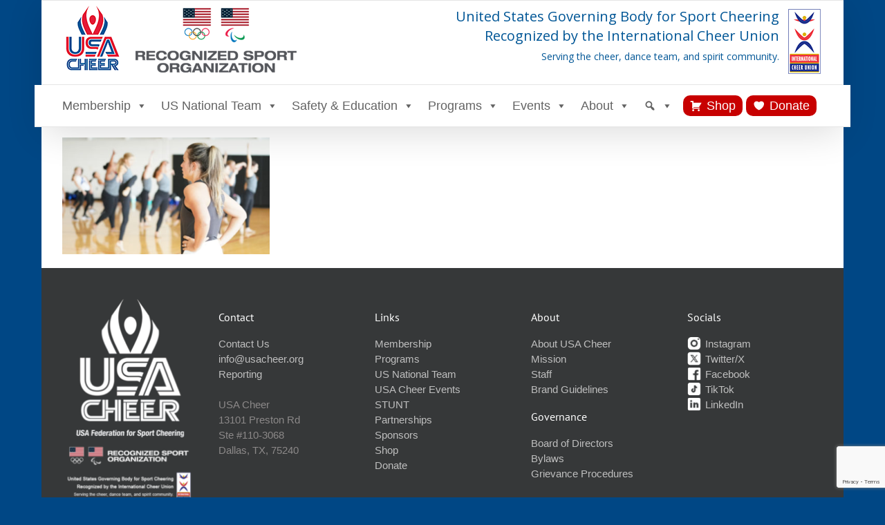

--- FILE ---
content_type: text/html; charset=utf-8
request_url: https://www.google.com/recaptcha/api2/anchor?ar=1&k=6LdfdjQlAAAAAO6T-_Sy2KLYI0E7sX5wyb0-vCLo&co=aHR0cHM6Ly91c2FjaGVlci5vcmc6NDQz&hl=en&v=PoyoqOPhxBO7pBk68S4YbpHZ&size=invisible&anchor-ms=20000&execute-ms=30000&cb=airntb1ih1ka
body_size: 48983
content:
<!DOCTYPE HTML><html dir="ltr" lang="en"><head><meta http-equiv="Content-Type" content="text/html; charset=UTF-8">
<meta http-equiv="X-UA-Compatible" content="IE=edge">
<title>reCAPTCHA</title>
<style type="text/css">
/* cyrillic-ext */
@font-face {
  font-family: 'Roboto';
  font-style: normal;
  font-weight: 400;
  font-stretch: 100%;
  src: url(//fonts.gstatic.com/s/roboto/v48/KFO7CnqEu92Fr1ME7kSn66aGLdTylUAMa3GUBHMdazTgWw.woff2) format('woff2');
  unicode-range: U+0460-052F, U+1C80-1C8A, U+20B4, U+2DE0-2DFF, U+A640-A69F, U+FE2E-FE2F;
}
/* cyrillic */
@font-face {
  font-family: 'Roboto';
  font-style: normal;
  font-weight: 400;
  font-stretch: 100%;
  src: url(//fonts.gstatic.com/s/roboto/v48/KFO7CnqEu92Fr1ME7kSn66aGLdTylUAMa3iUBHMdazTgWw.woff2) format('woff2');
  unicode-range: U+0301, U+0400-045F, U+0490-0491, U+04B0-04B1, U+2116;
}
/* greek-ext */
@font-face {
  font-family: 'Roboto';
  font-style: normal;
  font-weight: 400;
  font-stretch: 100%;
  src: url(//fonts.gstatic.com/s/roboto/v48/KFO7CnqEu92Fr1ME7kSn66aGLdTylUAMa3CUBHMdazTgWw.woff2) format('woff2');
  unicode-range: U+1F00-1FFF;
}
/* greek */
@font-face {
  font-family: 'Roboto';
  font-style: normal;
  font-weight: 400;
  font-stretch: 100%;
  src: url(//fonts.gstatic.com/s/roboto/v48/KFO7CnqEu92Fr1ME7kSn66aGLdTylUAMa3-UBHMdazTgWw.woff2) format('woff2');
  unicode-range: U+0370-0377, U+037A-037F, U+0384-038A, U+038C, U+038E-03A1, U+03A3-03FF;
}
/* math */
@font-face {
  font-family: 'Roboto';
  font-style: normal;
  font-weight: 400;
  font-stretch: 100%;
  src: url(//fonts.gstatic.com/s/roboto/v48/KFO7CnqEu92Fr1ME7kSn66aGLdTylUAMawCUBHMdazTgWw.woff2) format('woff2');
  unicode-range: U+0302-0303, U+0305, U+0307-0308, U+0310, U+0312, U+0315, U+031A, U+0326-0327, U+032C, U+032F-0330, U+0332-0333, U+0338, U+033A, U+0346, U+034D, U+0391-03A1, U+03A3-03A9, U+03B1-03C9, U+03D1, U+03D5-03D6, U+03F0-03F1, U+03F4-03F5, U+2016-2017, U+2034-2038, U+203C, U+2040, U+2043, U+2047, U+2050, U+2057, U+205F, U+2070-2071, U+2074-208E, U+2090-209C, U+20D0-20DC, U+20E1, U+20E5-20EF, U+2100-2112, U+2114-2115, U+2117-2121, U+2123-214F, U+2190, U+2192, U+2194-21AE, U+21B0-21E5, U+21F1-21F2, U+21F4-2211, U+2213-2214, U+2216-22FF, U+2308-230B, U+2310, U+2319, U+231C-2321, U+2336-237A, U+237C, U+2395, U+239B-23B7, U+23D0, U+23DC-23E1, U+2474-2475, U+25AF, U+25B3, U+25B7, U+25BD, U+25C1, U+25CA, U+25CC, U+25FB, U+266D-266F, U+27C0-27FF, U+2900-2AFF, U+2B0E-2B11, U+2B30-2B4C, U+2BFE, U+3030, U+FF5B, U+FF5D, U+1D400-1D7FF, U+1EE00-1EEFF;
}
/* symbols */
@font-face {
  font-family: 'Roboto';
  font-style: normal;
  font-weight: 400;
  font-stretch: 100%;
  src: url(//fonts.gstatic.com/s/roboto/v48/KFO7CnqEu92Fr1ME7kSn66aGLdTylUAMaxKUBHMdazTgWw.woff2) format('woff2');
  unicode-range: U+0001-000C, U+000E-001F, U+007F-009F, U+20DD-20E0, U+20E2-20E4, U+2150-218F, U+2190, U+2192, U+2194-2199, U+21AF, U+21E6-21F0, U+21F3, U+2218-2219, U+2299, U+22C4-22C6, U+2300-243F, U+2440-244A, U+2460-24FF, U+25A0-27BF, U+2800-28FF, U+2921-2922, U+2981, U+29BF, U+29EB, U+2B00-2BFF, U+4DC0-4DFF, U+FFF9-FFFB, U+10140-1018E, U+10190-1019C, U+101A0, U+101D0-101FD, U+102E0-102FB, U+10E60-10E7E, U+1D2C0-1D2D3, U+1D2E0-1D37F, U+1F000-1F0FF, U+1F100-1F1AD, U+1F1E6-1F1FF, U+1F30D-1F30F, U+1F315, U+1F31C, U+1F31E, U+1F320-1F32C, U+1F336, U+1F378, U+1F37D, U+1F382, U+1F393-1F39F, U+1F3A7-1F3A8, U+1F3AC-1F3AF, U+1F3C2, U+1F3C4-1F3C6, U+1F3CA-1F3CE, U+1F3D4-1F3E0, U+1F3ED, U+1F3F1-1F3F3, U+1F3F5-1F3F7, U+1F408, U+1F415, U+1F41F, U+1F426, U+1F43F, U+1F441-1F442, U+1F444, U+1F446-1F449, U+1F44C-1F44E, U+1F453, U+1F46A, U+1F47D, U+1F4A3, U+1F4B0, U+1F4B3, U+1F4B9, U+1F4BB, U+1F4BF, U+1F4C8-1F4CB, U+1F4D6, U+1F4DA, U+1F4DF, U+1F4E3-1F4E6, U+1F4EA-1F4ED, U+1F4F7, U+1F4F9-1F4FB, U+1F4FD-1F4FE, U+1F503, U+1F507-1F50B, U+1F50D, U+1F512-1F513, U+1F53E-1F54A, U+1F54F-1F5FA, U+1F610, U+1F650-1F67F, U+1F687, U+1F68D, U+1F691, U+1F694, U+1F698, U+1F6AD, U+1F6B2, U+1F6B9-1F6BA, U+1F6BC, U+1F6C6-1F6CF, U+1F6D3-1F6D7, U+1F6E0-1F6EA, U+1F6F0-1F6F3, U+1F6F7-1F6FC, U+1F700-1F7FF, U+1F800-1F80B, U+1F810-1F847, U+1F850-1F859, U+1F860-1F887, U+1F890-1F8AD, U+1F8B0-1F8BB, U+1F8C0-1F8C1, U+1F900-1F90B, U+1F93B, U+1F946, U+1F984, U+1F996, U+1F9E9, U+1FA00-1FA6F, U+1FA70-1FA7C, U+1FA80-1FA89, U+1FA8F-1FAC6, U+1FACE-1FADC, U+1FADF-1FAE9, U+1FAF0-1FAF8, U+1FB00-1FBFF;
}
/* vietnamese */
@font-face {
  font-family: 'Roboto';
  font-style: normal;
  font-weight: 400;
  font-stretch: 100%;
  src: url(//fonts.gstatic.com/s/roboto/v48/KFO7CnqEu92Fr1ME7kSn66aGLdTylUAMa3OUBHMdazTgWw.woff2) format('woff2');
  unicode-range: U+0102-0103, U+0110-0111, U+0128-0129, U+0168-0169, U+01A0-01A1, U+01AF-01B0, U+0300-0301, U+0303-0304, U+0308-0309, U+0323, U+0329, U+1EA0-1EF9, U+20AB;
}
/* latin-ext */
@font-face {
  font-family: 'Roboto';
  font-style: normal;
  font-weight: 400;
  font-stretch: 100%;
  src: url(//fonts.gstatic.com/s/roboto/v48/KFO7CnqEu92Fr1ME7kSn66aGLdTylUAMa3KUBHMdazTgWw.woff2) format('woff2');
  unicode-range: U+0100-02BA, U+02BD-02C5, U+02C7-02CC, U+02CE-02D7, U+02DD-02FF, U+0304, U+0308, U+0329, U+1D00-1DBF, U+1E00-1E9F, U+1EF2-1EFF, U+2020, U+20A0-20AB, U+20AD-20C0, U+2113, U+2C60-2C7F, U+A720-A7FF;
}
/* latin */
@font-face {
  font-family: 'Roboto';
  font-style: normal;
  font-weight: 400;
  font-stretch: 100%;
  src: url(//fonts.gstatic.com/s/roboto/v48/KFO7CnqEu92Fr1ME7kSn66aGLdTylUAMa3yUBHMdazQ.woff2) format('woff2');
  unicode-range: U+0000-00FF, U+0131, U+0152-0153, U+02BB-02BC, U+02C6, U+02DA, U+02DC, U+0304, U+0308, U+0329, U+2000-206F, U+20AC, U+2122, U+2191, U+2193, U+2212, U+2215, U+FEFF, U+FFFD;
}
/* cyrillic-ext */
@font-face {
  font-family: 'Roboto';
  font-style: normal;
  font-weight: 500;
  font-stretch: 100%;
  src: url(//fonts.gstatic.com/s/roboto/v48/KFO7CnqEu92Fr1ME7kSn66aGLdTylUAMa3GUBHMdazTgWw.woff2) format('woff2');
  unicode-range: U+0460-052F, U+1C80-1C8A, U+20B4, U+2DE0-2DFF, U+A640-A69F, U+FE2E-FE2F;
}
/* cyrillic */
@font-face {
  font-family: 'Roboto';
  font-style: normal;
  font-weight: 500;
  font-stretch: 100%;
  src: url(//fonts.gstatic.com/s/roboto/v48/KFO7CnqEu92Fr1ME7kSn66aGLdTylUAMa3iUBHMdazTgWw.woff2) format('woff2');
  unicode-range: U+0301, U+0400-045F, U+0490-0491, U+04B0-04B1, U+2116;
}
/* greek-ext */
@font-face {
  font-family: 'Roboto';
  font-style: normal;
  font-weight: 500;
  font-stretch: 100%;
  src: url(//fonts.gstatic.com/s/roboto/v48/KFO7CnqEu92Fr1ME7kSn66aGLdTylUAMa3CUBHMdazTgWw.woff2) format('woff2');
  unicode-range: U+1F00-1FFF;
}
/* greek */
@font-face {
  font-family: 'Roboto';
  font-style: normal;
  font-weight: 500;
  font-stretch: 100%;
  src: url(//fonts.gstatic.com/s/roboto/v48/KFO7CnqEu92Fr1ME7kSn66aGLdTylUAMa3-UBHMdazTgWw.woff2) format('woff2');
  unicode-range: U+0370-0377, U+037A-037F, U+0384-038A, U+038C, U+038E-03A1, U+03A3-03FF;
}
/* math */
@font-face {
  font-family: 'Roboto';
  font-style: normal;
  font-weight: 500;
  font-stretch: 100%;
  src: url(//fonts.gstatic.com/s/roboto/v48/KFO7CnqEu92Fr1ME7kSn66aGLdTylUAMawCUBHMdazTgWw.woff2) format('woff2');
  unicode-range: U+0302-0303, U+0305, U+0307-0308, U+0310, U+0312, U+0315, U+031A, U+0326-0327, U+032C, U+032F-0330, U+0332-0333, U+0338, U+033A, U+0346, U+034D, U+0391-03A1, U+03A3-03A9, U+03B1-03C9, U+03D1, U+03D5-03D6, U+03F0-03F1, U+03F4-03F5, U+2016-2017, U+2034-2038, U+203C, U+2040, U+2043, U+2047, U+2050, U+2057, U+205F, U+2070-2071, U+2074-208E, U+2090-209C, U+20D0-20DC, U+20E1, U+20E5-20EF, U+2100-2112, U+2114-2115, U+2117-2121, U+2123-214F, U+2190, U+2192, U+2194-21AE, U+21B0-21E5, U+21F1-21F2, U+21F4-2211, U+2213-2214, U+2216-22FF, U+2308-230B, U+2310, U+2319, U+231C-2321, U+2336-237A, U+237C, U+2395, U+239B-23B7, U+23D0, U+23DC-23E1, U+2474-2475, U+25AF, U+25B3, U+25B7, U+25BD, U+25C1, U+25CA, U+25CC, U+25FB, U+266D-266F, U+27C0-27FF, U+2900-2AFF, U+2B0E-2B11, U+2B30-2B4C, U+2BFE, U+3030, U+FF5B, U+FF5D, U+1D400-1D7FF, U+1EE00-1EEFF;
}
/* symbols */
@font-face {
  font-family: 'Roboto';
  font-style: normal;
  font-weight: 500;
  font-stretch: 100%;
  src: url(//fonts.gstatic.com/s/roboto/v48/KFO7CnqEu92Fr1ME7kSn66aGLdTylUAMaxKUBHMdazTgWw.woff2) format('woff2');
  unicode-range: U+0001-000C, U+000E-001F, U+007F-009F, U+20DD-20E0, U+20E2-20E4, U+2150-218F, U+2190, U+2192, U+2194-2199, U+21AF, U+21E6-21F0, U+21F3, U+2218-2219, U+2299, U+22C4-22C6, U+2300-243F, U+2440-244A, U+2460-24FF, U+25A0-27BF, U+2800-28FF, U+2921-2922, U+2981, U+29BF, U+29EB, U+2B00-2BFF, U+4DC0-4DFF, U+FFF9-FFFB, U+10140-1018E, U+10190-1019C, U+101A0, U+101D0-101FD, U+102E0-102FB, U+10E60-10E7E, U+1D2C0-1D2D3, U+1D2E0-1D37F, U+1F000-1F0FF, U+1F100-1F1AD, U+1F1E6-1F1FF, U+1F30D-1F30F, U+1F315, U+1F31C, U+1F31E, U+1F320-1F32C, U+1F336, U+1F378, U+1F37D, U+1F382, U+1F393-1F39F, U+1F3A7-1F3A8, U+1F3AC-1F3AF, U+1F3C2, U+1F3C4-1F3C6, U+1F3CA-1F3CE, U+1F3D4-1F3E0, U+1F3ED, U+1F3F1-1F3F3, U+1F3F5-1F3F7, U+1F408, U+1F415, U+1F41F, U+1F426, U+1F43F, U+1F441-1F442, U+1F444, U+1F446-1F449, U+1F44C-1F44E, U+1F453, U+1F46A, U+1F47D, U+1F4A3, U+1F4B0, U+1F4B3, U+1F4B9, U+1F4BB, U+1F4BF, U+1F4C8-1F4CB, U+1F4D6, U+1F4DA, U+1F4DF, U+1F4E3-1F4E6, U+1F4EA-1F4ED, U+1F4F7, U+1F4F9-1F4FB, U+1F4FD-1F4FE, U+1F503, U+1F507-1F50B, U+1F50D, U+1F512-1F513, U+1F53E-1F54A, U+1F54F-1F5FA, U+1F610, U+1F650-1F67F, U+1F687, U+1F68D, U+1F691, U+1F694, U+1F698, U+1F6AD, U+1F6B2, U+1F6B9-1F6BA, U+1F6BC, U+1F6C6-1F6CF, U+1F6D3-1F6D7, U+1F6E0-1F6EA, U+1F6F0-1F6F3, U+1F6F7-1F6FC, U+1F700-1F7FF, U+1F800-1F80B, U+1F810-1F847, U+1F850-1F859, U+1F860-1F887, U+1F890-1F8AD, U+1F8B0-1F8BB, U+1F8C0-1F8C1, U+1F900-1F90B, U+1F93B, U+1F946, U+1F984, U+1F996, U+1F9E9, U+1FA00-1FA6F, U+1FA70-1FA7C, U+1FA80-1FA89, U+1FA8F-1FAC6, U+1FACE-1FADC, U+1FADF-1FAE9, U+1FAF0-1FAF8, U+1FB00-1FBFF;
}
/* vietnamese */
@font-face {
  font-family: 'Roboto';
  font-style: normal;
  font-weight: 500;
  font-stretch: 100%;
  src: url(//fonts.gstatic.com/s/roboto/v48/KFO7CnqEu92Fr1ME7kSn66aGLdTylUAMa3OUBHMdazTgWw.woff2) format('woff2');
  unicode-range: U+0102-0103, U+0110-0111, U+0128-0129, U+0168-0169, U+01A0-01A1, U+01AF-01B0, U+0300-0301, U+0303-0304, U+0308-0309, U+0323, U+0329, U+1EA0-1EF9, U+20AB;
}
/* latin-ext */
@font-face {
  font-family: 'Roboto';
  font-style: normal;
  font-weight: 500;
  font-stretch: 100%;
  src: url(//fonts.gstatic.com/s/roboto/v48/KFO7CnqEu92Fr1ME7kSn66aGLdTylUAMa3KUBHMdazTgWw.woff2) format('woff2');
  unicode-range: U+0100-02BA, U+02BD-02C5, U+02C7-02CC, U+02CE-02D7, U+02DD-02FF, U+0304, U+0308, U+0329, U+1D00-1DBF, U+1E00-1E9F, U+1EF2-1EFF, U+2020, U+20A0-20AB, U+20AD-20C0, U+2113, U+2C60-2C7F, U+A720-A7FF;
}
/* latin */
@font-face {
  font-family: 'Roboto';
  font-style: normal;
  font-weight: 500;
  font-stretch: 100%;
  src: url(//fonts.gstatic.com/s/roboto/v48/KFO7CnqEu92Fr1ME7kSn66aGLdTylUAMa3yUBHMdazQ.woff2) format('woff2');
  unicode-range: U+0000-00FF, U+0131, U+0152-0153, U+02BB-02BC, U+02C6, U+02DA, U+02DC, U+0304, U+0308, U+0329, U+2000-206F, U+20AC, U+2122, U+2191, U+2193, U+2212, U+2215, U+FEFF, U+FFFD;
}
/* cyrillic-ext */
@font-face {
  font-family: 'Roboto';
  font-style: normal;
  font-weight: 900;
  font-stretch: 100%;
  src: url(//fonts.gstatic.com/s/roboto/v48/KFO7CnqEu92Fr1ME7kSn66aGLdTylUAMa3GUBHMdazTgWw.woff2) format('woff2');
  unicode-range: U+0460-052F, U+1C80-1C8A, U+20B4, U+2DE0-2DFF, U+A640-A69F, U+FE2E-FE2F;
}
/* cyrillic */
@font-face {
  font-family: 'Roboto';
  font-style: normal;
  font-weight: 900;
  font-stretch: 100%;
  src: url(//fonts.gstatic.com/s/roboto/v48/KFO7CnqEu92Fr1ME7kSn66aGLdTylUAMa3iUBHMdazTgWw.woff2) format('woff2');
  unicode-range: U+0301, U+0400-045F, U+0490-0491, U+04B0-04B1, U+2116;
}
/* greek-ext */
@font-face {
  font-family: 'Roboto';
  font-style: normal;
  font-weight: 900;
  font-stretch: 100%;
  src: url(//fonts.gstatic.com/s/roboto/v48/KFO7CnqEu92Fr1ME7kSn66aGLdTylUAMa3CUBHMdazTgWw.woff2) format('woff2');
  unicode-range: U+1F00-1FFF;
}
/* greek */
@font-face {
  font-family: 'Roboto';
  font-style: normal;
  font-weight: 900;
  font-stretch: 100%;
  src: url(//fonts.gstatic.com/s/roboto/v48/KFO7CnqEu92Fr1ME7kSn66aGLdTylUAMa3-UBHMdazTgWw.woff2) format('woff2');
  unicode-range: U+0370-0377, U+037A-037F, U+0384-038A, U+038C, U+038E-03A1, U+03A3-03FF;
}
/* math */
@font-face {
  font-family: 'Roboto';
  font-style: normal;
  font-weight: 900;
  font-stretch: 100%;
  src: url(//fonts.gstatic.com/s/roboto/v48/KFO7CnqEu92Fr1ME7kSn66aGLdTylUAMawCUBHMdazTgWw.woff2) format('woff2');
  unicode-range: U+0302-0303, U+0305, U+0307-0308, U+0310, U+0312, U+0315, U+031A, U+0326-0327, U+032C, U+032F-0330, U+0332-0333, U+0338, U+033A, U+0346, U+034D, U+0391-03A1, U+03A3-03A9, U+03B1-03C9, U+03D1, U+03D5-03D6, U+03F0-03F1, U+03F4-03F5, U+2016-2017, U+2034-2038, U+203C, U+2040, U+2043, U+2047, U+2050, U+2057, U+205F, U+2070-2071, U+2074-208E, U+2090-209C, U+20D0-20DC, U+20E1, U+20E5-20EF, U+2100-2112, U+2114-2115, U+2117-2121, U+2123-214F, U+2190, U+2192, U+2194-21AE, U+21B0-21E5, U+21F1-21F2, U+21F4-2211, U+2213-2214, U+2216-22FF, U+2308-230B, U+2310, U+2319, U+231C-2321, U+2336-237A, U+237C, U+2395, U+239B-23B7, U+23D0, U+23DC-23E1, U+2474-2475, U+25AF, U+25B3, U+25B7, U+25BD, U+25C1, U+25CA, U+25CC, U+25FB, U+266D-266F, U+27C0-27FF, U+2900-2AFF, U+2B0E-2B11, U+2B30-2B4C, U+2BFE, U+3030, U+FF5B, U+FF5D, U+1D400-1D7FF, U+1EE00-1EEFF;
}
/* symbols */
@font-face {
  font-family: 'Roboto';
  font-style: normal;
  font-weight: 900;
  font-stretch: 100%;
  src: url(//fonts.gstatic.com/s/roboto/v48/KFO7CnqEu92Fr1ME7kSn66aGLdTylUAMaxKUBHMdazTgWw.woff2) format('woff2');
  unicode-range: U+0001-000C, U+000E-001F, U+007F-009F, U+20DD-20E0, U+20E2-20E4, U+2150-218F, U+2190, U+2192, U+2194-2199, U+21AF, U+21E6-21F0, U+21F3, U+2218-2219, U+2299, U+22C4-22C6, U+2300-243F, U+2440-244A, U+2460-24FF, U+25A0-27BF, U+2800-28FF, U+2921-2922, U+2981, U+29BF, U+29EB, U+2B00-2BFF, U+4DC0-4DFF, U+FFF9-FFFB, U+10140-1018E, U+10190-1019C, U+101A0, U+101D0-101FD, U+102E0-102FB, U+10E60-10E7E, U+1D2C0-1D2D3, U+1D2E0-1D37F, U+1F000-1F0FF, U+1F100-1F1AD, U+1F1E6-1F1FF, U+1F30D-1F30F, U+1F315, U+1F31C, U+1F31E, U+1F320-1F32C, U+1F336, U+1F378, U+1F37D, U+1F382, U+1F393-1F39F, U+1F3A7-1F3A8, U+1F3AC-1F3AF, U+1F3C2, U+1F3C4-1F3C6, U+1F3CA-1F3CE, U+1F3D4-1F3E0, U+1F3ED, U+1F3F1-1F3F3, U+1F3F5-1F3F7, U+1F408, U+1F415, U+1F41F, U+1F426, U+1F43F, U+1F441-1F442, U+1F444, U+1F446-1F449, U+1F44C-1F44E, U+1F453, U+1F46A, U+1F47D, U+1F4A3, U+1F4B0, U+1F4B3, U+1F4B9, U+1F4BB, U+1F4BF, U+1F4C8-1F4CB, U+1F4D6, U+1F4DA, U+1F4DF, U+1F4E3-1F4E6, U+1F4EA-1F4ED, U+1F4F7, U+1F4F9-1F4FB, U+1F4FD-1F4FE, U+1F503, U+1F507-1F50B, U+1F50D, U+1F512-1F513, U+1F53E-1F54A, U+1F54F-1F5FA, U+1F610, U+1F650-1F67F, U+1F687, U+1F68D, U+1F691, U+1F694, U+1F698, U+1F6AD, U+1F6B2, U+1F6B9-1F6BA, U+1F6BC, U+1F6C6-1F6CF, U+1F6D3-1F6D7, U+1F6E0-1F6EA, U+1F6F0-1F6F3, U+1F6F7-1F6FC, U+1F700-1F7FF, U+1F800-1F80B, U+1F810-1F847, U+1F850-1F859, U+1F860-1F887, U+1F890-1F8AD, U+1F8B0-1F8BB, U+1F8C0-1F8C1, U+1F900-1F90B, U+1F93B, U+1F946, U+1F984, U+1F996, U+1F9E9, U+1FA00-1FA6F, U+1FA70-1FA7C, U+1FA80-1FA89, U+1FA8F-1FAC6, U+1FACE-1FADC, U+1FADF-1FAE9, U+1FAF0-1FAF8, U+1FB00-1FBFF;
}
/* vietnamese */
@font-face {
  font-family: 'Roboto';
  font-style: normal;
  font-weight: 900;
  font-stretch: 100%;
  src: url(//fonts.gstatic.com/s/roboto/v48/KFO7CnqEu92Fr1ME7kSn66aGLdTylUAMa3OUBHMdazTgWw.woff2) format('woff2');
  unicode-range: U+0102-0103, U+0110-0111, U+0128-0129, U+0168-0169, U+01A0-01A1, U+01AF-01B0, U+0300-0301, U+0303-0304, U+0308-0309, U+0323, U+0329, U+1EA0-1EF9, U+20AB;
}
/* latin-ext */
@font-face {
  font-family: 'Roboto';
  font-style: normal;
  font-weight: 900;
  font-stretch: 100%;
  src: url(//fonts.gstatic.com/s/roboto/v48/KFO7CnqEu92Fr1ME7kSn66aGLdTylUAMa3KUBHMdazTgWw.woff2) format('woff2');
  unicode-range: U+0100-02BA, U+02BD-02C5, U+02C7-02CC, U+02CE-02D7, U+02DD-02FF, U+0304, U+0308, U+0329, U+1D00-1DBF, U+1E00-1E9F, U+1EF2-1EFF, U+2020, U+20A0-20AB, U+20AD-20C0, U+2113, U+2C60-2C7F, U+A720-A7FF;
}
/* latin */
@font-face {
  font-family: 'Roboto';
  font-style: normal;
  font-weight: 900;
  font-stretch: 100%;
  src: url(//fonts.gstatic.com/s/roboto/v48/KFO7CnqEu92Fr1ME7kSn66aGLdTylUAMa3yUBHMdazQ.woff2) format('woff2');
  unicode-range: U+0000-00FF, U+0131, U+0152-0153, U+02BB-02BC, U+02C6, U+02DA, U+02DC, U+0304, U+0308, U+0329, U+2000-206F, U+20AC, U+2122, U+2191, U+2193, U+2212, U+2215, U+FEFF, U+FFFD;
}

</style>
<link rel="stylesheet" type="text/css" href="https://www.gstatic.com/recaptcha/releases/PoyoqOPhxBO7pBk68S4YbpHZ/styles__ltr.css">
<script nonce="uIQIwfzhQ6A3Ynf-c8LulQ" type="text/javascript">window['__recaptcha_api'] = 'https://www.google.com/recaptcha/api2/';</script>
<script type="text/javascript" src="https://www.gstatic.com/recaptcha/releases/PoyoqOPhxBO7pBk68S4YbpHZ/recaptcha__en.js" nonce="uIQIwfzhQ6A3Ynf-c8LulQ">
      
    </script></head>
<body><div id="rc-anchor-alert" class="rc-anchor-alert"></div>
<input type="hidden" id="recaptcha-token" value="[base64]">
<script type="text/javascript" nonce="uIQIwfzhQ6A3Ynf-c8LulQ">
      recaptcha.anchor.Main.init("[\x22ainput\x22,[\x22bgdata\x22,\x22\x22,\[base64]/[base64]/[base64]/[base64]/[base64]/UltsKytdPUU6KEU8MjA0OD9SW2wrK109RT4+NnwxOTI6KChFJjY0NTEyKT09NTUyOTYmJk0rMTxjLmxlbmd0aCYmKGMuY2hhckNvZGVBdChNKzEpJjY0NTEyKT09NTYzMjA/[base64]/[base64]/[base64]/[base64]/[base64]/[base64]/[base64]\x22,\[base64]\\u003d\x22,\x22w79Gw605d8KswovDukDDvkU0PWNbwrTCmjrDgiXCvSdpwqHCphLCrUsNw50/w6fDgSTCoMKmVsKdwovDncObw4YMGg9nw61nCsKzwqrCrmLCg8KUw6MnwoHCnsK6w77CpzlKwqzDojxJAcOXKQhwwpfDl8Otw5PDvylTcsOiO8OZw71PTsONAGRawoUqTcOfw5R3w5wBw7vCk0Ahw73Dv8Kcw47CkcOUEl8gOMO/GxnDukfDhAlPwoDCo8KnwpXDniDDhMKxHR3DisKPwqXCqsO6XjHClFHCpEMFwqvDs8KvPsKHbcKFw59RwrLDqMOzwq81w7/Cs8KPw7bCnyLDsXduUsO/wqYqOH7ChsKBw5fCicOIwqzCmVnCnsOlw4bCsjPDn8Kow6HCg8K9w7N+MC9XJcO4wpYDwpxxPsO2CxcMR8KnO0LDg8K8I8K1w5bCki3CnAV2d09jwqvDnRUfVVzCgMK4PgDDkMOdw5lTEW3Cqh7DqcOmw5gVw4jDtcOaWj3Dm8OQw5w2bcKCwo/DqMKnOiM1SHrDlmMQwpxwG8KmKMOIwoowwoo7w6LCuMOFBcKJw6ZkwoPCucOBwpYaw7/Ci2PDk8OfFVF5wpXCtUMcKMKjacO0woLCtMOvw7bDpnfCssKhX34yw6fDlEnCqlzDpGjDu8KYwqM1woTCq8O5wr1ZWSZTCsOaZFcHwoDCuxF5TjFhSMOXc8Ouwp/DngYtwpHDiSh6w6rDq8OnwptVwojCpnTCi1fCpsK3QcK2O8OPw7oGwoZrwqXCuMODe1BgTSPChcK4w6RCw53Cizgtw7FECsKGwrDDisKYAMK1wpPDt8K/w4M0w6xqNF1xwpEVHR/Cl1zDkcOHCF3CsWLDsxN7D8OtwqDDmmAPwoHCncK+P195w4PDsMOORsKxMyHDswPCjB4rwolNbBXCu8O1w4QrfE7DpTrDrsOwO0jDrcKgBj9KEcK7AzR4wrnDusOKX2sFw7JvQB4Ew7k+CibDgsKDwrUmJcOLw7rCtcOEAAfCtMO8w6PDii/[base64]/ClcK1fsKCwosww5nDu8ObGi/CsW3Cu33CjVLCjcOkQsOvT8KFa1/DgcKjw5XCicOuesK0w7XDgMO3T8KdOcKtOcOCw6JNVsOOE8OOw7DCn8K5wqouwqVPwqEQw5Mnw4jDlMKJw6zCocKKThsuJA1EblJ6wrY8w73DusORw5/Cmk/[base64]/VDDDsMK9w49kwqnCi37DhQnCj8Olw5XCqCzCjMOQTcK0w4sDwqXCsmw4IyUGZcKeMipaO8OyPcKRPC/ChBXDrsKBGSlmwpQOw4N0wpDDvsOiBFAuQ8Khw4XCvWzDvQ/Cr8KhwqTCnmIMXgI9wrx5wpXCt0jDmQTCoDx8wprCkxvDnn7CvyXDncO5w6Uvw6l0HGjCksKswpYew7IXJsKfw5TDkcOaw6fCkQBiwrXCrMO9PsOCwr/Du8OLw7V3wo3CkcKqw5dYwqTCg8OPw4tEwpXCnEQrwobCrMOew7Rxw5Qhw6QGEMK2YzLDvEbDm8KfwrAvwrvCuMOcfnvClsKEwqvCnBBuHsKFw5duwqzCo8K5dcKZFxPCsADCjFnDmUs0G8KtJSrDh8O0wrlXwqouWMKrw7/Cjh/DisONElvCr3o0I8K4c8K4P0bCrzfCmnDDqnJCXsKRwpXDgzJUImB3aTFxajVew7xLNDrDtWrDmcKMw5/CvWA+Q1LDuSkgAnnCo8K1w7c0fMK5YUwiwpRxXF1Tw7zDvMOpw4zCvh0hwqJvXhZFwoJew4PDmyRYwpgUIsKFwq/Dp8KTw4o3wqoVDMO6w7XDoMK9AcKiwpjDrWPCmRfChcOmwo/Cmi82bBdow4XCjT7Dv8KEUHzCshUQw4vDtzrDvyQGw5NHwr3Dj8O/wp5ewpPCrgjCoMOCwq06JAIwwrAdI8KRw7zDmkTDgVTDiUDCs8O5w7JCwojDgcKJwrbCvSczWcOPwoHDrMKSwpIDNhzDi8OywrM5X8K4w4HCpMOzw6bDocKKw6vDhFbDq8KOwo97w4A+w5heJ8OZVcKuwocfN8KFw6rDk8Osw6U3TBpxWD3Dsw/ClEjDlw3CvkkTCcKgYMOWG8KwaTVPw5kpeyXCrS7DgMOIGMKmwqvCnmJSw6QTKsO/RMK6wpwFCsKaYsK7ADpEw5FaZj1GV8O1w5TDgRPCtTZWw7HDrsK9Z8Obw5LDpy7CoMKpRcO4FA5vE8KMSCVTwrwVwpkkw4l5w6U6w5MWe8O0wr5hw4vDnMOcwrQpwq3Do1wuWMKVSsOiKMK6w4XDs3oMQcKwJsKqYFzCql3Dj3nDoXd+S3vCkwsZw77Du3/Chl4xUcK1w4LDmcO4w5HCiTReKMOZODcdw4Nkw7nDuRzCnMKWw7cNw47DocOlcMOXB8KCY8KecMOCwqcmW8O/OEcwXsKYw4HCncORwpDCicKlw7DCgMO1MkFLAkHCp8OgP1ZlTD4BXRp8w5jCgMKaNzLCmcO5I2fDi1FiwoM+w57Cj8KDw5VzK8OBwqchchTCs8OXw6FiDzDDqUFbw6/[base64]/[base64]/ChsOJwqR/w5/DkXrDisOiwq/DnGALQsKUw7nDl3waw545UMOEw6UQJMKNCCFnw5BFQcKzH0s3w7IMwrt0wo9lMGN5FTDDn8O/ZC7CmhUiw4fDisONw6/DqlnCqGfChsOnw4glw5/DiVprBMOpwq8jw4DCjAnDngfDkcOaw6TCnR3CqcOkwp3Du07DiMOhwoHCj8KLwr3CqVsHdsOvw644w5HCkcOEYUvCosO7VnDCrA7Dnhscwq/DrQbDl3vDsMKJTmbCiMKew7o3U8K6LCYNEiHDtg4WwqFeCwPDs03DpcOuw5MEwp9Fw5x0H8OcwpZeMcKlwpB6dDwRw5vDnsO6P8OOayAxw5ViXsOLwq95OjU4w5nDhcOnw70xSm/CtcObAcOGwpzCm8KWwqTDgT7Cs8KhRiTDq0jCo2DDnDZZJ8K3w5/CiSvCuHc1aiDDmyo/w6jDscOzLAUhwpYKw4wvw7zDmcKKw79DwqRxwqXDhMOhfsOCG8KTYsK0w6XCs8O0wqNnesKtAVoowprCm8OfZUojI1FNXGJrw5TCi38uM0EqSnrDgxLDqBLCk10JwqrDhRcxw4nCqQvCrsOFw4I0XCMeRcKKCUTDu8Kywq93RgnCoDIMw77Di8K/dcOSITrDmg8Vw5o5wos4c8OgJcOOw7zCkcOKwoEgFCFULH/DjB/CvBPDpcO8w4A4QMK5w5vDgHYvNnjDsF/Do8OGw7/DoRACw6rCmsO/PcOQNWcLw6vCgD8gwqF3V8Kdwq/ChkjCj8KdwrNBPsOcw6/[base64]/[base64]/wrVIw5lTMcKCZCN7w68pOsOxN0cEw49rw67DjUspw6N0w5Juw4TDjxFcExxEYMKxRsKgZMK/[base64]/CqivChlpGwpBpbFtfw6HCrsKQdR3Du8Kyw6vCjmhvwrV/w5TCgCnCgMKAT8K5wp/DmMKnw7TClWDDg8ODw65pFXbDl8KYwoPDuhl9w79DLzzDvgdnN8O+w7LDhQBaw7h/ekrDpcKBLkBYQydbw7nDpsKyBmbDuXJ7w6gZwqbCi8KcS8ORJcKCw6N8w5NiD8KkwqrCi8KsZgzCrG/DukMrwqjCnR1pF8KhewdVP0RFwoXCuMKIHmtQBU/Cq8K3wqtZw7/CqMOYV8KLaMKrw7rCjC9hE3LDsgA2woYrw4HDnMODBS1VwpDDgHpNwr/DssO4DcK2LsKNHiVbw4jDoQzCqkjCunpQWcKNw65QJg4VwoRKUSnCpFIfdcKNwqrChx9nw5bCkRfCgsOhwpjDhDbDocKHOsKNw5PCkzHDk8KQwrzCrVrCswNCwpQjwr8zJ33CkcOUw4/[base64]/Chj/Cqh/[base64]/CpmcNLXrCtnnDqWbCucOafxfCi8KTSRwew7fDjcK/[base64]/CgzMzwo1uwrYKZTIJY8OBKmfCvifCkMO/woYEw5s8w41ZY3R7PcK4Lh/DtMKoaMOzeX5SWWjDn3VAwp3Drl1bJMKMw5B8wqdww4Itw5J1d14+HMO7T8OEw4F9wqAhw5nDqsKhTcKuwodaMgkPTsKawpJzE1IOaRBkwpXDhsOQM8KPOMOAFgrCogrCgMOrO8KkN01/w5bDrMKrVsKjw4c/CsOAEFDDp8Kdw4TCh1fDo2kFw6HClcOLw7IkYXA2MsKTfjrCrR/ChnkawpfCicOLwo7DpyHDgwQCLjlOG8Ktwp88NsO5w49nw4RdOcKJwrvDssORw7Vow7/CjyRoLjfDt8O6w5xzeMKNw53DkMKtw5zCmSQxwqNAYiElEloqwp1tw4huwolQJMKaTMOVw5zDrxsaO8OJwpjDk8KmOXdvw6/CgW7DrVDCrjfCg8K0IyBPHcOWUMOLw6hbw7zCm1jCscO/w6nCtMKIwo4rVzYZaMORaH7CmMOhPHs/w6dGw7LDo8O7w5rDpMORwo/Cm2pZw6vCrcOgwppmw6DCnzVQwprCu8Kww45ew4hNLcOGQMOAw43Dph1xeQ8kwqDCmMKAw4TCuk/DpgrDsSLCuSbCtknDjAo1wp4qBTTCjcK2wp/CkcKwwrc/OhnCg8OHwozDo0YMecKcw6zDog5ewq0rW2gmw50vOnLCmSIdw41RDlZsw57CnVIvw6teG8KfKEbDs1jDgsOLw6/DuMOcfcKvw41jw6PDpsKow61YKMOzwqfDmcONGMKzJUfDkMOPIgLDmk5RB8KNwobCq8OvScKJS8KDwpDCh0nDgDbDtTzChV/Ck8OFFBYVw4dOw6jDosKaA1HDpVnCsRQgwrbCisKTb8KCwr9AwqBlw5PCmMKPX8OmKR/ClMKWw4rChBnCq0zCqsKfw61sXcKedRdFFsK/O8KGLcKmMkk7IcK2woIIN3jCk8KlesOkw4olwroTZ1Buw4FDwrfDqMKwbcKowqgdw7TDscKFworDkUs0eMOzwrDDlQvCmsOfw5EMw5h4wpTCqMKIw7rDlzw5w7dpwpUOw5/CjEbCgnRMZyZrKcKCw74ra8Odwq/DiWfDksKZw5BFaMK7clHCmcKAOBAKFQ8ywq1WwotjVh/Du8OsVBDDr8OEGAU/wqltVsOVw6zCsnvCj03CpzjDtcKawqzCi8OeZcKTYGLDgXZjw6NvZsO9w4Ufw4QXLsOsPR/Ct8K/Z8KYw7fDuMKzAHI2LMOiwrPDiHxawrHCpXnCt8OzOsKGNA7DtRvDpwDCi8OjMnfDqw80w5FAAkQLAMO+w7loIcKmw7jDukPCu3PCt8KBwq/[base64]/Dum9ZwqEFw5c+wqJtwo4ew6N7UsKfYMK4w5bDpMOMC8KtAh/DiD80R8Omwp7DsMOiwqFaS8ODGcOZwqvDocOIK2ddwqnCmXzDtsOkCcOvwqXCqSjCsRkxTcOzFjx9FsOow5lDw540wo3Cm8OoHTRfw4jCgyXDhMKtbR9aw7DCtCDCo8O+wrnCpVDCrDAFIHfDjBE0KcKRwq/[base64]/CB3CisKeMSgmwpRIwpvCl8OlZmvCjW/[base64]/QiVcfgXDv8OnIMKCB8OJwrzDjMO6W03Dm2nDvxAlw63DrMO2fXjCowJZYnjDtyY0wq0GP8OhGBvDtRrDoMKybXgrMXnCi0Isw58CZn8SwpIKw6ghMFHDr8OZwpvCr1oaL8KxAcKzb8O/[base64]/w5HDlF7CvV8Lw6QawocLDcO0woHDlnUqw5fDkWfChcKbBcOuw6sRJ8K2T3dwBMK/w6JDwrvDmCHDk8OBw4LDr8KgwqoCwpvCo1XDvsKYFsKow4nDksOnwqDCqknDuVo6L0PCq3Z1w6Q5wqLCvj/Dj8KvwojDhzUdEMKbw7/Do8KRKsOSwo8iw5PDksOtw77DlcObwrLDksOfNB4+WDwBw7doD8O5FsK8cCZ8fhR8w5zDlcOQwpphwp7DjDUrwr0Bwr/DugPDjA1EwqnDhg3DhMKMWjBDUwDCpcKvWMKgwq9/[base64]/ZXUoBsKQwrHDh1Yxw5wJBFHDtRfDvyzCrsOVDAo/w7LDisOGwpXClsOlwr0zwr07w5oZw4tvwrwTwpjDksKWw4x/wpZ4dl3ClcKwwrcfwq1Cw6NrMcO0SMKaw4rCicODw48dMRPDisOrw4fCgVvDr8KYw4bCoMORwp8EccOOTMOuS8O/RcOpwoYscsOOV11cw4bDohM9w4pYw6LDvSTDoMOzWcOsNDHDgMKrw7rDpVRTwow3aQd6w5UwZMKSBMOEw5JUKSVEwqNdZBjCoxQ/SsKde00raMKwwpHDsEByP8O/D8KhXMOXCTnDqF3DlsOawobDmMKJwq/DvMOfeMKBwrkaTcKew7EFwp/Cqjgzwqhrw7PDhw7DqyUJM8KSDMOifQxBwq4CTcKoHMK6dylTKi3Dpw/DpnbCmh3Dl8O6bcOwwrHDqRRUwqEIbsKrFSLCj8OPw6peSnNBw7kGw4taVMKpwrsoaDLDjCI7w5hfwqU6VT8Hw57ClsOHQXPCnR/CiMK0fsKHOcKDFCJFXsO4w4rDu8Kaw4g1XcKgw593IA8bRAnDncKlwoJFwpFoF8K4w4BGEEtKeR/DhRgrwq7CgcKew57CnXRfw7gmVxXClcKxIndywp3CgMKrewRzF0zDtMOMw54Hw6fDksKaCHc1wrBedMOPU8K+BCrDpSk3w5hBw7fDu8KYBsOASz8ww6/CsEtFw5PDhMO0wrXCjnoLSS3ClMO/w6I9LFBTYsK8NgowwplXwo56AU/[base64]/CkREYBT7CuMKmw6HDvXQpw5DDuMKywrB0w7rDqsKxw6XCncOpQ2oVworCmF/Cpwo8wrjCj8KWwoYqN8Kaw4hJfsKPwq4aO8KawrDCs8K1R8O6A8Oww4rCj0XDh8Kzw4k0asOdEcOsdMOgwqjDvsOKU8OGMBPDoDZ/w7VlwqTCu8OjYMOMQ8OTPMOITGlZZlDCsT7CrsOGN29awrQkwp3DjRBfC13DrT5yRsKYcMOdw6HCucO/woPCgVfDk2TDiAxow5fChjnCjsOPwoLDnVrDiMK7woN7w4hyw61ew7k1LnnCsRrDuX9jw57ChCthBsObwrMDwpB4KMK4w6LCkMO4DcKzwq3DsCLClznChS/DmcKzCyQgwrx5dnwCw6PDgXQYPVvCnMKeMcK/[base64]/wpMbwpoOMcOrw7QpKMKDw419QMKvwrUaO8OUwph4HcKCUsKBW8KCFsORKcKyPCrCvMKOw4pjwoTDkGXColjCnsKFwq8ZZFcucwPCk8OTwrPDqwLCicKKPMKvBxMub8KowrhUOcOXwpIMQsOawpdjSsOfKMOewpUPP8K9CcOxw7nCpXxuw4ooV2XDn2/Di8KDwq3DrnEBOhrDlMOMwqUtw6TCusOXw47DpVnCrjs7BUsMPsOHwrlTP8Kcw4bCqsKbOcKRD8KFw7F/w4XDokvCjsKud20cMAvDscKlNMOGwqvDn8KHagnClRTDvEF1w4DCo8Oaw6cjw6HCuEXDs0fDvgFxcHkAK8KoT8KORMOEwqYFw6sLdQLCqUcnw7RVInPDm8OJw4prV8KvwoU5YlZGwodOwoY0VsO3PSvDmXU6eMKUIR5ON8KrwrpKwobDm8KDRnPDqwrChU/CpMO3EVjCn8OWw6nDlkfCrMOVwoHDrzlew6/ChsOYG0Q9wpJuwrgJEwHCoUVJCcKGwp1Ewr3DlS1HwrVFUcONRsKFwrjCr8Kvw6PDpX0Sw7EOwrnCsMKpw4DDq0vCgMO+TcKBw7/DvTxpeH4wClTDlcK7woc2w4tGwqwTCsKvGsK2wpbDigPCuRYvw4kISW3Du8Kawot/dUQoBsKKwog0VMOaVxNOw78AwptHLgvCv8Oiw6LCn8OfMSV6w7DDkMKAwpbCvzrDuG7DrVvCuMODw5J8w4khw6HDkz3CrBYZwpoHaiDDlsKOITjDnsKtFDfDr8OJXcK4Dk/Du8KuwqXDnnJmMcKnw7jCiz1qw5Fxw7rCkwcnw4hvbR0mLsK4wq14w4Ajw7A7EHtWw6IowoJvS3w5LsOrw7fDuXNAw4NzdhYVd0zDo8Kww41bZcOHdMOULMOZPsK7wq7CjxQUw5TCnsKMGcKcw6FuBcO9SBILJWVzwolMwpRhPMObCVnDiAMLGsK/wrLDjsKWw48iAjTCg8OxShFoCMKow77CmsOww4HChMOsw5bDusOnw5fCsHxJPsKUwrk1eSIowqbDqCzDuMOFw7nDisOlVMOowonCscKbwqPClx94wqUKacO3wo9dwrUHw7bCrMOjMm3ChVTCuwhIwp8FN8OKworCpsKYQsO4wpfCssKOw6tDMnLDlsKUwrnCncO/RmvDjXNywqzDoAEuw7PCimnCnnd8eB5TBsOWNB1CB0TDo2PDrMOgw7HCtsOwM2PCrRfCoD80cRDCrMOdwqoGw7sGw60rwpQvf0TDkHjDkMOFeMOSOsKAYBojwr/CjlINw5/CiCvCvcOfYcOkeUPCpMOawqnDtsKiw5INw6fCoMOnwpPCkXRKwph4bnTDp8OTw6TCvsKGeBVWZCk6wp16e8KnwrJqGcO/wozCtcOEwoDDjsKPw6Fpw7fCpcOcw541w659wq/CjRUVTMKhYH9TwqfDosKWwoFaw4dTw4fDjDkoYcO6DsO7d3t9UXl1eSwjRlbCn0bDhVfCksKSw6lywoTDnsODdlQxS39Twrt7B8Ozwo3Dt8KhwptofMKRw7Axe8OEwqM9dMOmHGHChMKsLA/CtcO0F3cpC8Ojw5xHaCFDdH3Ct8OMfU8ACgTDglZpw73DthNvwrXDmATDpwkDw6DCgMO/JSjDhsOOQMK8w4JKPcO+wpVww6R7wr3Cv8KEwoJ3f1fDvsOuUChHw5LCllQ1BcOBTSDDhXYVWmDDgsOeZWbCocOuw7pxwpLDvcKbFMOcJQHCmsKRf3pdE385dcOMJ2EnwoN5GcO4w4/Cjn5OBEDClT/CizoLX8KqwoBeVXETST3DlsKuwrYydcKiZcOQfgIOw6ZWwq/ChR7CvMKdw4HDs8KJw5zDmRAiwq7Cq2dswpzDo8KHWsKSw7bCk8KgeUbDvcKnE8KvBMOTwo9PCcKyNWLDhcKcVjTDgcO9w7LDqMOQLMO7w7TDgXvCssO9esKbw6UzLyvDt8OkFsOFw7VIwpViwrYSMMKeDDJyw40pw7BZK8Omw6PDr0MsR8OdWgB8wp/DnMOkwpgQw6Y4w6ptwrDDr8K5TMO+EMOewqV6wqbCql7Cp8OEVEhCSsO9N8K1VF1+S3nCjMOod8KOw50fEsKwwqVuwptxwr5JRsKJwqjClMOJwqhJGsK5Z8OUQQTDh8K/wqfDnsKcwrXDvXAeHcKfwp7Dqy8nw47CvMOWK8OGwrvCnMOpWy1rw5LCimBTw73Cs8OtfGcVecOFZAbCqcOAwrvDmi5aEsKoUmDDl8OtKFs9QMOjV2ZNw6vDuXoOw5p0KXLDj8KtwrPDvcOewrjDicOIWsOsw6LDqMK/d8OXw4bDjcKOw6HDrkU2Z8Oqwo7CrsOHw7l/[base64]/Drz4YwojCq8K0w5g6TcKaYzzDuBzChcORw60FVsOPw45uB8OYwqvCvcK1w7zDvcKrwppJw4QuQsOewpIKwqbCnTlaFMOMw6/[base64]/CtsO1SB5pP8OowqdGwonCiiVCb8OLb0nCpMOTGMKHfsOew6pvw49xX8OaHcOjEsOOw7LClsKhw5XCoMK0JyzCvMOLwrQmw6LDrWxHw79Yw6/DuhEswrjCi0RJwqDDncKSbgoKXMKJw4dvE3XDlFbCmMKlwoc9worCtFnCscKKwoUCaQE/wpgaw63Dn8KQRsOiwqDDusK6w60Uw7zCm8OEwps/BcKDwrQhw6PCiAUJPSE2w77Dil4Fw5TCj8O9DMOnwooAJMOnaMOswrxWwrvDnsOEwpbDlBLDrQjDsCjDnwTCn8OLe2PDncOkw5lFS1DDhDHCrCLDoynDlEcrwprCocKZCmYAwpU8w6/CksOvwr8jUMK6VcKjwpkow4VQBcKjw63CqcOcw6ZvQMO1eSTCshLDt8K4WA/DjQxuXMKIwo07wonCocK3InDCvTMdZ8KDKMKEUA0ww648BsOrOcOKasKJwqJqw7hySMOLw6pZKg5Hw5N0TcO3w5djw4xWw4rCj25pBcOHwqMBw5MRw6XCosKtwrPCncOoS8KaRV8Sw61nb8OWwonCrE7CoMKiwpnCq8KbCR7DoDzCvsKsTsO/AEY7J2k/[base64]/[base64]/CscOuwqRwB8OvM0bCiylvw6M/[base64]/CscO6V33Ch2gXw68CaMKAXMKtw5bDvn/DkcKrwrjCg8KBwr82UsOpwojDsjEtw5/CicO3RjHDmTANB2bCtFrDtsOew5dmLx7DqjPDr8KHwrwRwobDjyfDhX8bwonCm33CvsOcHgE9GEzDgCHDs8Odw6TCq8KZMCvCsknDh8K7FsK7w73CtCZgw7cXAMK4ZyZYUcOawos7wo3DizwAcMKgXQxSw7bCrcKpwonDt8KIwr/CjcO+w7V5KMKGwqVLwpDCkMKOMEcHw7PDvsK9woDDuMOhf8OWw7oidl5/w7UowqVTAGJVw4ofK8KHwo0NDCPDhQBBSnbCocOdw4bDmMOMw4FCMXLCnQrCtybDlcOTMnHDgDzCv8Ogw7NMwqfDqsKmc8K1wohmNyZ4wo/DkcK9XDI2IsKeWcO3IGrCucKDwoVoPMOEHTwuw7nCpMO+ZcONw4bDnW3Cm0clRBV4W1zCkMOcw5bCum9DZMODRcKNw6XDhsONcMOtw654fcOEwq85w54Ww6jCh8O6VsOgwqrCnMK3BsOJw4DCmcO5w5nDs23Dgyh/w7h7K8KZwrvCjcKPecKew4zDpcO8Bx8ww73CrcOcOMKvcMKmwpkha8OLPMK+w5lac8KyVhZTwp7DjsOrBD82K8KnwpfDgjp7exDCoMO7N8OCQHEnCjPCl8OzHwxBZGARIcKVZXfDgMOIU8KZM8O9wr/CsMOAciTCo09uw5TDjcO9wqnCvcOJRg/DlEHDksOCwr8EbwXDlsOrw7fCh8KCGcKmw58tNnnCuXAUUkjDt8KZTDTDmHTDqh1iwpt7fxPClkx2w5LDvBF2wrLCocOiwofCqBjDtMOSw5B6wp/[base64]/CgMKMcT/DiW/CjMKQK8KewoDCiGopw7zCkMO1wqduXMKsG3jDqcK8VU0ow7PCmABYG8O2wrRwW8Kew6h+wpYRw688wr44VMKgw4PCpMKfwrXCmMKLKlvDskTDlUHCgTlkwoLCnA0OScKLw6tkTMKCMyk+DhxtF8OgwqbDlcK6wqrCm8KxCcO5L0xiOsKGPChOwr/CmcO6w7vCvMOBw68vw7ZJDsOPwp3CjBbDkXQPw7FNw5xPwqPDp3gDDGpawoFGw47CpMKnZQwMb8O4w48UFGlVwolFw4QCL246wqDCuA7CtEAUE8OVWCnCqsKmLG5hbU/Dl8Oew7jCtgpUDcOUw6LCt2J1C3HCuFXDsVp4w411M8K3w6/CqcKtGj8Ow4TCgBzCrjgnwrQxw7HCpX8pYAZBwqPCncK3McKYJxHCtn7CjcKMwp3DsGZlScK1a27DlTXCucOowqB+f2zCgMOGVkcNWjLCgcKfwqdow4/DqsOsw6rCssOTwqjCpynCkFw9G0p2w7DCvcOcKjDDhMOiw5FiwpfDj8OGwqvCi8Oiw5rClsOFwo7Cp8KlOMOTScK1wr7CjVchw6vClAkQf8OOKhxlIMOcw50Pw4hCw7LCocOSP25QwokAUMOLwopsw7LCg1PCo0XDtkkQwp/Dm1lrw4ANLBbCkw7DsMOTAsKYHSgEUcKpScOJLHXDiBnCg8KzWAvCrsOgwozCvn4PVsK4NsOlw5Q0JMKLw63ClE4Uw67CpMKdNTHDoE/CisKJw7TCjVzDjHd/csKuL33CkCXCkcKJw6s6U8OeMj47QsKGw77ClzXDocK5BsOewrXDtMKBwp4+eBrChnnDkgg0w6Fdwo3DrsKhw4LCu8KywonDnwhpYsKFeVB0Q0XDvXI1wr3DuFnCgEDChsOWwoZHw6siEsKyVMOKWMKiw51rbBLDjMK2w61/WcOYdyjCqcKewojDlcOEczTClhQAZMKlw4TCk1XCoi/[base64]/ChiwHB8OhC8KYAgIxTG7CnVUAwq/DoMOxwr7ChMKXw4LDhMKEwrA7wpbCsDQHwosZOjdiRsKnw5XDuiLDmAjCtjduw63CjMOxCEXCrj9TSVXDsmHCoE4cwqF1w5jDpcKpw5zDs0/[base64]/CmBJhSW5GbMKAwqkUeVbDmT/DpQ/Dh8KcEcO5w4MJVcKUIcKje8KRaEFIJcOFDV9THBrCmBXDgz1oJsOiw6vDtMOVw6Y7OUnDo34Rwq/DgxvCuVtQwqHDm8K3IznDhFTCtcOTLWHDvkjCrsOJEsO7WcK8w73DvcKbw4QVwq/DtMOjemDDqhzDhzjDjkV7w6rCh34pRigsMcOMYcKXw5TDv8KKOcO9wpEWIcOzwr7DkMOWw6zDnMK4wrrCkxvCmRjCkHVmGHzCgzHClijCocOia8KELFM9BS3CnMOKGSvDrsOGw5HCi8OnRxITwr/CjyDCsMK/wrRBw4IyL8KVFMOnZsK0B3TDr0PCosOcAmxZw7lpwoV8wrXDnnUIPWwpFsKow7dlYHfDnMOAWsK8RcKWw5NDw6bDuS3CnhnCpibDmcK4GsKFH1F7Mxp/VsK7PsO/[base64]/CoMK2EXtAwovCmU43BMKJGSchRwtGNsOfw6LDosKUXcKZwpjDhCzDvAzCpiAMw5/CqRLDhBnDv8KOfWgrwo3Dh0HDjD7CmMKwSC4ZecKuw655AhHClsKMw6fCn8KOdcOJw4M/PwtjViDCh3/CvsKgP8OMLW7CrkRvXsK/w4tnw4h1wonChMOJwrLCkcOAWcOZeBzDpsOHwo/CvXRmwrQ9FcKCw5Bqc8OGG1HDslTCnCgqA8KiVGPDpcK2wq/CujXDpATCrsKVXitlw47CnT7Cp0bCsxhYFsKJAsOeIV/Dn8KkwoDDv8KoWQ3Cgi8aWsOSPcOnwqFQw5XCpcO6HMK8w4bCkwDDuCPCiXQpesK7UiECw4zClR5qdsOgwrTCrXHDsxo+woZYwoQNI2HCqHbDp2/DvC/DuFnDhSPCucKtwpQxw6cDwofCsmEZwoZBwrDDqV3CqcK3wo3Ch8OjPcKowoZVCAN2wpHCkMOZw4Q4w5PCtMKKBCrDuS3CvGPCrsOARMOyw6Nqw7BXwp5yw5wFw4Mlw4XDucK2LsObwpLDmsOlF8K3UMKHMsKWEMKnw5XCinYcw68wwoU4w5/DgmXDkUjCmhPCmmfDsyjCvxk1VUMJwoHCgxHDmcKsCW05LQTDtsK1QjvDjh7DlArCiMKSw4TDrcKiE2bDiSF+wq0/w5p5wq9kwqoXQ8KMCnF3GlrCt8Knw7Biw4ssE8KVw7RPw73CqFfCvMKoecKtw4zCs8KTFcKOwrrCssOIXsO8ZMKqw7LDn8OnwrMXw4VQwq/[base64]/wrgGw75Ww43CqihKw4/[base64]/JkfCgXTCrMOHPg0jPUhLw5x6GHzCkMKiQsKqw73DhQTDjsK2wrvDlMKlwqrDmRjDm8K0YFrDqMKTwoTDkcOjw6/Du8OXZTrChFHCl8OBwpDCmcKKccKOw73CqFw+ekABcsKyLG9aM8OeIcObMhpdwqzCpcOTfMKvYBk4woTCgxAFwpseWcK5wpzCoi4fwrw8U8Ozw53ChcKfw4vCgMKBUcKkTwNiNwXDgMKqw5wkwplhXn5xwrnDj3bDk8Otw4nCtsOow7vCnsKXwoRTasK/c1zCh2DDv8KEwrVGG8O8KFDCqXTCmcOVw4DCicKmGRPDlMOTSiDDvS8reMKXwrXDlcKOw5ZQCHdPdmPCicKbw4AeZsO8XXHDlMKkcmDDt8OuwrtEQ8KeO8KCY8KfBsK/wotZwoLClBoZwqlvw5vDnwpqwpzCsCA7wq7DonViLcOKwrpYw4fDjRLCukQRw77Cr8Ouw6/Ch8Kkw5dBPVklX1/CjgZOS8KZWmTDisK7TytQR8O0wrpbLRY4esO+w4DCrBDCp8OLFcOWTMORYsKPw5xsPAQVaDwrWCtFwoHDq28DDQ9Sw48qw7gZw5rCkRcHTRxgDWvClcKjw4xYFxobKcO0wpLDixDDkcO4JELDpRlYMzV/[base64]/JXxSw5jDuD4cw6rDmEk0woYJIRXDlHYVwprCkMKOw5wfIkfCrjjCssKpG8KBwpbDrlhuMMOlwrXDiMKBDXZ8w4/CrcOTQ8KUwpPDljzDvkg5UsK9wo3DkcOtdsKuwp9Iw5A/CXHCs8KlMQdBEhDClUPDocKJw47CnsOgw6rCqcOLT8Kbwq3DoCPDghHCmU0fwqTDpMKwYMKmKcK6R1oNwpEcwoYdThXDrBBew4bCgTPCmWwrwrrDvSDCul54wrzCuWIPw7wIw7jDnxHCrWcqw5rCgjszHmwuJV/[base64]/CpEtAYyTDrgViJsOebwFZVDXDsEDDpw4NwrY+wqQzQMK5wqVnw6UswqskVMOeVHMdOBLDu3jCtTU/c3g/ezbCvsKow7Ebw53Dh8Kfw7NvwoHCjMK7CkVmwpLCsibCkVJRLMOyXsKJw4HCp8KvwqzCtMKiblLDhMO1Y1rCu2JETUBWwoVNwoQSw6PCjcKJwrvCn8KowoMNbi/[base64]/L8OAcwLDrsK3dVTDmMKSE8OdWD/Cp8OjWsO/w5VXf8KAw53CtX9XwqY5JBM6wprDokXDqMOawr3DqsKkPSEsw5fDuMOEwrvColbDvgVEwql/ZcOwd8O0wqPCk8Kcw77ColXCocKkW8K/[base64]/PWp3wpdxB8KNIjLDrsOCw7DCvStlXsKyRhY/woUjw7DCkcOoAcKnX8Omw7lZwovCksK2w6XDoyEYD8Owwr9Lwr/Ds1k5w4PDkGLCicK/wp82wrvCgQ3CoSM5woVvVsKiw5jCt2HDqsKhwpzDvcORw58TK8Ogw5QnTsKaDcKxYsOSwrPDlRRPw4dtTHEDGGAHbzLDoMK8Lx7CtsOHf8O1w5rChBLDmMKXLQhjJcOCR38xacOEPhvDvB4vH8KQw7/[base64]/CiW3CimzDvh/ChjnCmFTCucK3QMORM8OBP8OYUVfCm2cbwq/[base64]/w6V8w6VRe8OOacKgecOSLcKAw6cHKGrCrF3DlMOjwr/DmcOkY8KkwqbDtMKNw6JgH8K1NMK+w4wjwrpRw4NYwqtmwobDrcO2w73Dtxkhd8O1FcKrw59iwrLCosKyw7wCWQV9w4fDp35fKCjCoGs9PsKGw6s/wrLCmzJtwqPCpgXDpsOSwpjDg8Oyw4nCmMKTwrdKXsKDDz7CpMOmAcKwP8KkwrwBw4PChS19wrDDl3ctw5jDqFYhTVHDshTDsMKfwr/CtsOtwoRROhd8w5fCusKVQMKdw7tEwpnCssKwwqbDjcKha8OIw4LDhBorwpMeAwsFw4ZxBMO+Z2VbwrkZw77CtmEAwqfCtMKkPXJ8VRnCi3fCn8ODworCocKlwqMWBWJzwqbDhgnCucKQYX90wqDCisKVw7hCKFpLwr/Dn2bCiMOJwoh1TsKtHsOawr/Dq1HDn8OBwod9w4k/AcOrwpwSTMKfw5TCv8KgwovCp0XDg8K/wrJJwqhvwopNZ8Olw75rwrLCvDBTLmLDpMO/w7YmOjsXwp/DghDCmMKHw7stw7/DtxvDtRxFS2PChHXDpnh0bkDDvXHCoMK5wq7Dn8OXw4kkG8O8Y8OZwpHDoxjCoQjDmznDikPDh1zCtMOxw59SwoJ1w5pNYCPClMOBwpzDucO6w5zCv2DDpsKSw7pIInI3wp48w4oeTgXCicOGwqp3w4d/bw/DhcK7PMKYN0B6wqhFLRDDgcKfwqHCvcKdVFDDgh7CgMOeJ8KMKcO2wpHChsKXPB9HwoXCm8OIF8KBAmjDqlDCs8KMw4BQfzDCnQPCvMKvw7XDh3V8XsOvw5kqw58HwqsWTD5FCAA4w6LCqQAsDsOWwp5lwpU7wq7CgsKcw7/Ckl8JwokjwoA1QFxVwpgBwoFHwpnCtR8zw5zDt8OGwqQkKMKUYcOaw5cSwpjCvQfDtcOSw6DCucKowo4DScOcw4o7a8Oiw7nDlsKqwqBjY8K1wqFTwo/[base64]/DvUpHPMO/DTg4wrDCuMKbCsO9MWIJQ8KBw4VJw7DDr8O/[base64]/[base64]/DmMOqGMO+L8OaGnLDmjjDl8OTw5PCqcOuw6hhwrjCpcOew6TCv8OqZXtvH8KYwoBPw4DCuF10PEXDn0wFZMOcw4HDusOyw44oRsK8AcOBPsKUw6HDvVlwM8KBw5PDiFbCgMO+eitzw77DiRseB8OwIR3CqcKxw6VmwpVPwrbDlRdCw6/Dv8OhwqTDvWpOwoLDj8OFWGFMwp3CpsKxUMKAw5N2XVR1w70kwr/DmVs5worCiAtvfnjDnzDChSjDq8K1XMOXwoo4cXjCuh3Drl3CpxHDvmgFwqlSwrlEw57CiALDlzrCtMKmV3XCk0bDqcOsP8OdDgZSE3vDhXluwrrCv8K/[base64]/DtcK0w77Dk0g9VcOhY1vDrsOvw5hTwr/DlMOwY8Kkf0XDtTfCtFJ8w73CrcKVw5JhFUl5D8OlJQ/[base64]/w4TCjsK0w5ZzPMOpw7jCv8K/dETDhAfCh8OLA8OVecOLwrTDjMKnXDJsb1LDiw4QFsKkUcK3dkYNZG4cwpp5wqfChcKeXCI9M8OBwrbCgsOqMcOnw53DrMOcGFjDohZ8w4QsP0pww6R+w6HDrcKNN8KgTgUjdsK/[base64]/DpMOVw6ZjwpDCkgnCq8K5w5zCgG7CucOEC8OnGsOCVA7CtsKmWcKuJE4Hwq9mw5XDlFLCl8O6w45AwrAqdWxow4/Dv8OzwqXDusO0wp7DjMKjw4A8wpplPsKNQsOtw7fCt8O9w5XDscKMw40jw47DgCRAa3x2AMOpw6Q/w6/CuHLCvCLDlcOYw5TDixbCo8KWwptYw5TCgFbDqzk1wqRcAcK5U8KVYkPDkMKaw6QKfsKhDBwSZMKzwqxAw63DjVTDicOqw5wOCmp+w54WFDFTw4R+IcO0BDPCnMKPNkjDg8KxGcK1Y0TCvl/Cg8ODw5TCtcOOAzp9w6NfwrVPfmhyH8KdTMKsw6nDhsOJd3LCj8OLw7YawqkPw6Rjw4fCqcOQaMO4w4TDoV/CnFrCtcKJeMO9ZjRIw6jDpcKBw5XCux1/wrrClcOzw4FqMMKrJMKoAMKEFVJFZ8Kfw63Ct3kaPcOpcX0UXgTCgzXDhsKpMyhrw43Dhidyw7h+ZXDDnwc3w4vDnR3DrGYAIB1/w7LCpxxfZsKkw6EMw4vDt341w53CvlVpSsOmdcKqNMOxJ8OMb3nDjCEbw5bCmB/CmCpwQ8KOw5sPwonDqcOoBMOUPyDDmcOSQsOGDMKMwqrDoMKPHjBxLsO/w5XCuyPCsFpcw4EpdMK3w57CmcOuOh1dTsOaw6PDgHgjR8Kzw47CvVvDkMOKw5F6XSRjw6DDoFPCucOlw4IKwrLCp8KEw4bDhml2X1LDgcOMNMKvw4XCtMKpw6Frw6PChcKUbH/DmsK+JQXChcKxKQ3Cqy/[base64]/DnzMqw57Dp3hEw4zCsiUxwqJgw7xsPkXCtMOOGMKww4B/wqXCmcKYw5rCvzbDmsOqSMOcw6bCjsK0BcOdwqjCkjTDo8OMKQTDkSEkUsOFwrTCm8O+Mwhzw4tqwokWRWE5TcKSwp3CpsKhw6/CkBHDkMKGw7ZwBGvCqcOzRsOfwovDsAQ5wpjCpcOIw5sDIMOhwrhbUcK6ZgLDvMO6PR3Djk/CliTDiBnCl8Ojw5cfw67DjEpKTSd4w7LCnxHCgz0mIEc9EsOKWcKrbFbDiMOPITU0fSfDlF7DlsOrw684wpPDkcKzwqYEw74/w4HCqgXDlsKgEFrCpnHCiWxUw6nDs8Kew6lFQMKgw6jCrWk9w5/CnsKxwoNNw7PDtXpNHMO2RSrDtcKnOMOzw5Y7w58pPCjCvMOYOyTChVlkwpZuZcOjwq/DmBnCrcK2w4d2wqLDiAsUwoAmw7fCpQrDgVjDrMKOw6DCowHDtcKnwoHCnMKZwoEdw7TDsQ1Xc21Jwr5ocsKcZsKlEMO3wr8/cifCoVvDlxHDscOPCEnDr8KcwoTCujkww4/[base64]/Dr8KnZQ/DmMKEPsOqw6PCrV5nwrsPw73DsMKed1IBwqXDojgOw5/Dnk3CjX0HcXbCv8ORw6/CsDVxw6fDmcKPIUhLw7XDmBEqwq/[base64]/[base64]/w5jDn8KKwqVmZFhNwpLDjR/Duglzw6bDnkbDqWlZw7TDj17ChSUDwpjChAvDrMKvJsOjYcOlwqLDlhPDocOIA8OUV3hQwrXDtzDCnMKgwq/[base64]/[base64]/DrTTDucKQA8K5CkxKw7zCjcK8wo7Dv8OEw7nDrMOGwqzDhMKNwrTDmEzDlENWw40owrrDkkDDvsKQHkhtbTkxwr4hbW5vwq8JOcONFktTBCDCs8OCw4LCpcK9wo1Qw4REw5JDdErDrkLCkMKcDw9Dwr8OfcOgZ8Ofw7A1csK7wpMTw55kJ2kUw60Fw7c9Z8KcCUvCqS/CriRdw67Dq8K5wofCnsKBw77DiyHCl1fDl8KlTsKSw57ChMKuRMKjwqjCuTBnwoM7GsKjw6hfwpBDwoTCsMK9GsKmwpJ2wotBbC7Dt8ORwrbDihwOw4TCjQ\\u003d\\u003d\x22],null,[\x22conf\x22,null,\x226LdfdjQlAAAAAO6T-_Sy2KLYI0E7sX5wyb0-vCLo\x22,0,null,null,null,1,[21,125,63,73,95,87,41,43,42,83,102,105,109,121],[1017145,275],0,null,null,null,null,0,null,0,null,700,1,null,0,\[base64]/76lBhnEnQkZnOKMAhmv8xEZ\x22,0,0,null,null,1,null,0,0,null,null,null,0],\x22https://usacheer.org:443\x22,null,[3,1,1],null,null,null,1,3600,[\x22https://www.google.com/intl/en/policies/privacy/\x22,\x22https://www.google.com/intl/en/policies/terms/\x22],\x22mKFkx/oLg4bjqJnwR+ulyt2X0ZlhL3bdqObE8igKxG0\\u003d\x22,1,0,null,1,1769044938431,0,0,[189,164,95,158,159],null,[33,101],\x22RC-3AhiBGnWg2au2A\x22,null,null,null,null,null,\x220dAFcWeA6b_qo0a3cIti70w88nVdnUu359PvjqZ0Jb-251wIq3sxfCAZRAwrAOyOjNPOn3wX2azMjwYSWAvFuORXlIk3do9USjnA\x22,1769127738446]");
    </script></body></html>